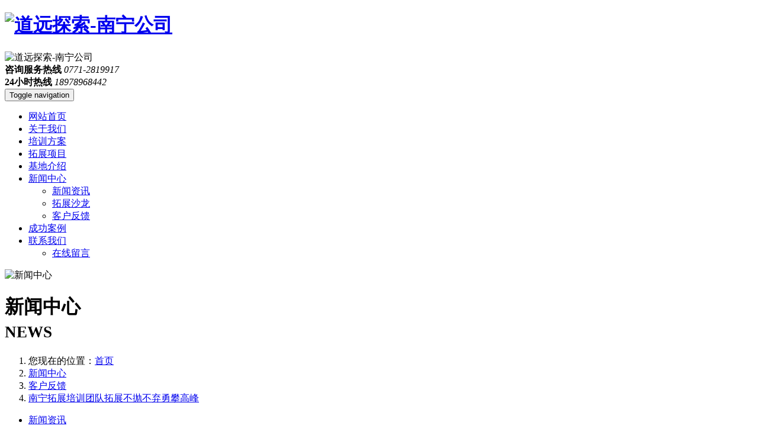

--- FILE ---
content_type: text/html; charset=utf-8
request_url: https://www.zgdyts.com/470.html
body_size: 6221
content:
<!DOCTYPE html>
<html lang="zh-CN">
  <head>
    <!-- Required meta tags -->
    <meta charset="utf-8">
    <meta http-equiv="X-UA-Compatible" content="IE=edge">
    <meta name="viewport" content="width=device-width, initial-scale=1">
    <title>南宁拓展培训团队拓展不抛不弃勇攀高峰 - 客户反馈 - 新闻中心 - 道远探索-南宁公司</title>
    
    <meta name="keywords" content="南宁拓展,南宁拓展培训,广西南宁拓展培训,南宁拓展公司,拓展训练,南宁拓展训练,广西南宁拓展训练,南宁团建,南宁军事拓展,南宁飞盘团建,南宁旱地冰壶团建,南宁真人CS,南宁军事户外拓展,南宁野外拓展,南宁知名体验式拓展培训机构" />
        
    <meta name="description" content="南宁道远拓展公司咨询电话：0771-2817797全国十佳拓展培训机构、广西拓展培训机构。道远拓展培训课程分为《场地拓展训练》《高空拓展训练》《野外拓展训练》《水上拓展训练》《室内拓展训练》《特色拓展训练》《主题团建》等培训系统课程。道远拓展机构，是中国团队拓展培训,体验式教育的专业品牌拓展训练机构！" />
    
    <base href="https://www.zgdyts.com/" />

    
    <!-- Bootstrap CSS -->
    <link rel="stylesheet" href="https://www.zgdyts.com/tpl/www/bootstrap/3.3.7/css/bootstrap.min.css">
    <link rel="stylesheet" href="https://www.zgdyts.com/tpl/www/fontawesome/4.7.0/css/font-awesome.min.css">
    <link rel="stylesheet" href="https://www.zgdyts.com/tpl/www/css/animate.min.css">
    <link rel="stylesheet" href="https://www.zgdyts.com/tpl/www/css/bootstrap-off-canvas-nav.css">
    <link rel="stylesheet" href="https://www.zgdyts.com/tpl/www/swiper/css/swiper-3.4.2.min.css">
    <link rel="stylesheet" href="css/artdialog.css" />

                
    <link rel="stylesheet" href="https://www.zgdyts.com/tpl/www/css/common.css">
    <link rel="stylesheet" href="https://www.zgdyts.com/tpl/www/css/style.css">
    
    <script src="https://www.zgdyts.com/index.php?c=js&ext=jquery.artdialog"></script>
    <!--[if lt IE 9]>
      <script src="https://cdn.jsdelivr.net/npm/html5shiv@3.7.3/dist/html5shiv.min.js"></script>
      <script src="https://cdn.jsdelivr.net/npm/respond.js@1.4.2/dest/respond.min.js"></script>
    <![endif]-->
  </head>
  <body>

    <div id="header">

      <!-- .pg-global-topbar begin -->
      <div class="pg-global-topbar">
        <div class="container">
          <div class="row">
            <div class="col-xs-12 col-sm-12 col-md-7 col-lg-7">
              <h1 class="navbar-brand">
                <a href="https://www.zgdyts.com/" title="道远探索-南宁公司"><img src="res/201907/18/708bf2e5da56f16f.png" alt="道远探索-南宁公司"></a>
              </h1>
              <div class="hidden-xs pull-left">
                <div class="slogan">
                  <img src="tpl/www/images/slogan.png" alt="道远探索-南宁公司">
                </div>
              </div>
            </div>

            

                                    <div class="hidden-xs hidden-sm col-md-5 col-lg-5">
              <div class="hotline clearfix pull-right">
                <div class="it pull-left">
                  <i class="ui-icon ui-icon-tel"></i>
                  <strong>咨询服务热线</strong>
                  <em>0771-2819917</em>
                </div>
                <div class="it pull-right">
                  <i class="ui-icon ui-icon-tel ui-icon-tel24"></i>
                  <strong>24小时热线</strong>
                  <em>18978968442</em>
                </div>
              </div>
              
            </div>
                                    
          </div>
        </div>
      </div>
      <!-- .pg-global-topbar end -->
      
      <!-- .pg-global-navbar begin -->
      <div class="pg-global-navbar">
        <nav class="navbar navbar-default">
          <div class="container">
            <div class="row">
              <!-- Brand and toggle get grouped for better mobile display -->
              <div class="navbar-header">
                <button type="button" class="navbar-toggle collapsed" data-toggle="collapse" data-target="#bs-example-navbar-collapse-1" aria-expanded="false">
                  <span class="sr-only">Toggle navigation</span>
                  <span class="icon-bar"></span>
                  <span class="icon-bar"></span>
                  <span class="icon-bar"></span>
                </button>
              </div>
              
              <!-- Collect the nav links, forms, and other content for toggling -->
              <div class="collapse navbar-collapse" id="bs-example-navbar-collapse-1">
                                <ul class="nav navbar-nav">

                                    
                  <li>
                    <a href="index.html" title="网站首页" target="_self">网站首页</a>
                                      </li>

                                                      
                  <li>
                    <a href="aboutus.html" title="关于我们" target="_self">关于我们</a>
                                      </li>

                                                      
                  <li>
                    <a href="programme.html" title="培训方案" target="_self">培训方案</a>
                                      </li>

                                                      
                  <li>
                    <a href="projects.html" title="拓展项目" target="_self">拓展项目</a>
                                      </li>

                                                      
                  <li>
                    <a href="base.html" title="基地介绍" target="_self">基地介绍</a>
                                      </li>

                                                      
                  <li class="dropdown active">
                    <a href="news.html" title="新闻中心" target="_self" class="dropdown-toggle" data-toggle="dropdown" data-hover="dropdown" role="button" aria-haspopup="true" aria-expanded="false">新闻中心 <i class="fa fa-angle-down"></i></a>
                    <ul class="dropdown-menu dropdown-menu-animate">
                                            <li><a href="news/xinwenzhixun.html" title="新闻资讯" target="_self">新闻资讯</a></li>
                                            <li><a href="news/tuozhanshalong.html" title="拓展沙龙" target="_self">拓展沙龙</a></li>
                                            <li><a href="news/kehufankui.html" title="客户反馈" target="_self">客户反馈</a></li>
                                          </ul>
                  </li>

                                                      
                  <li>
                    <a href="case.html" title="成功案例" target="_self">成功案例</a>
                                      </li>

                                                      
                  <li class="dropdown">
                    <a href="contactus.html" title="联系我们" target="_self" class="dropdown-toggle" data-toggle="dropdown" data-hover="dropdown" role="button" aria-haspopup="true" aria-expanded="false">联系我们 <i class="fa fa-angle-down"></i></a>
                    <ul class="dropdown-menu dropdown-menu-animate">
                                            <li><a href="message.html" title="在线留言" target="_self">在线留言</a></li>
                                          </ul>
                  </li>

                                    
                </ul>
              </div><!-- /.navbar-collapse -->

            </div>

          </div><!-- /.container -->
        </nav>
      </div>
      <!-- .pg-global-navbar end -->

    </div>
    <div id="maincontent">
      <div class="g-doc-show g-doc-show-news">
        
      
      <div class="g-hd">

                  <div class="m-sld">
            <img src="res/201907/02/dba1be3a435bb826.jpg" class="img-responsive" alt="新闻中心">
          </div>        <div class="m-crm">
  <div class="container">
    <h1>新闻中心<br><small>NEWS</small></h1>
    <ol class="breadcrumb hidden-xs hidden-sm">
      <li>您现在的位置：<a href="https://www.zgdyts.com/" title="道远探索-南宁公司" class="am-icon-home">首页</a></li>
                  <li><a href="https://www.zgdyts.com/news">新闻中心</a></li>
                        <li><a href="https://www.zgdyts.com/news/kehufankui.html">客户反馈</a></li>
                  <li class="active"><a href="https://www.zgdyts.com/470.html" title="南宁拓展培训团队拓展不抛不弃勇攀高峰">南宁拓展培训团队拓展不抛不弃勇攀高峰</a></li>
                                                                </ol>
  </div>
</div>                                      <div class="m-cgy" id="J_Module_Category">
            <div class="container">
              <div class="swiper-container">
                <ul class="nav nav-pills swiper-wrapper">
                                    <li role="presentation" class="swiper-slide">
                    <a href="https://www.zgdyts.com/news/xinwenzhixun.html" title="新闻资讯">
                      <i class="fa fa-angle-right"></i>
                      新闻资讯                    </a>
                  </li>
                                    <li role="presentation" class="swiper-slide">
                    <a href="https://www.zgdyts.com/news/tuozhanshalong.html" title="拓展沙龙">
                      <i class="fa fa-angle-right"></i>
                      拓展沙龙                    </a>
                  </li>
                                    <li role="presentation" class="swiper-slide active">
                    <a href="https://www.zgdyts.com/news/kehufankui.html" title="客户反馈">
                      <i class="fa fa-angle-down"></i>
                      客户反馈                    </a>
                  </li>
                                  </ul>
                <div class="swiper-scrollbar"></div>
              </div>
            </div>
          </div>
          
      </div>

      <div class="g-bd pt-30 pb-30">
        <div class="container">
          <div class="row">
            <div class="col-xs-12 col-md-9">
              <div class="g-bd-mn">
                
                <div class="m-cnt">
                  <div class="hd">
                    <h1>南宁拓展培训团队拓展不抛不弃勇攀高峰</h1>
                    <ul class="list-unstyled">
                      <li><em>2024.06.04 09:48:50</em></li>
                      <li><span class="glyphicon glyphicon-eye-open"></span>&nbsp;&nbsp;<em>1842</em></li>
                    </ul>
                  </div>
                  <div class="bd">
                    <div class="editor clearfix">
                      <p><span style="font-size: 18px;">&nbsp; &nbsp; &nbsp;为期一天的拓展训练结束了，但内心的机动却久久不能平息。这次拓展训练试一次身心的洗礼，是进一步推动我全力以赴做好各项工作的动力。它不仅仅是一种简单的训练，而是一种精神，一种理念，同时也是一种思维，一种考验，一种气概。<br/>&nbsp;&nbsp;&nbsp; 
在训练场上，我们忘记了年龄，忘记了工作身份，忘记了生活环境，我们抛开一切，全身心的投入到训练中。我们的团队有一个励志而响亮的名气——黄河队，整个训练主要有“列队展列、同起同座、盲人、人桥”等项目，最终通过团队精神，不抛不弃勇攀高峰的精神顺利通过每一个项目，同时有几点启示：<br/>1、对拓展培训有了进一步的认识，也坚定了我一直走下去的勇气与信心。<br/>2、“团结就是力量”在拓展训练中得到很好的诠释，深刻认识到团队的力量。<br/>3、痛并快乐着，每个项目、每个游戏的背后都报以教育与启发意义。<br/>4、感恩、感谢父母家人，感恩团队，感恩朋友同学。感恩一切曾经帮助过我和曾经伤害过我的人，时刻怀揣一颗感恩的心。后半场的时候其实是思绪泛滥、感慨最多的时刻。感谢父母的养育与栽培，感谢他们无怨无悔的付出，感谢队友的鼓励与帮助，感谢教练的指导与关怀，感谢单位提供一次这么有意义的培训。感谢所有一直与我同在的你们。</span></p><p><br/></p>                    </div>
                  </div>
                </div>

                                  <div class="m-pager-np">
                    <nav>
                      <ul class="pager">
                                                                        <li><a href="https://www.zgdyts.com/469.html" title="南宁拓展训练磨练;成长;超越">上一主题</a></li>
                        
                                                                        <li><a href="https://www.zgdyts.com/471.html" title="南宁拓展培训和工作之间的相关细节">下一主题</a></li>
                                              </ul>
                    </nav>
                  </div>
              </div>
            </div>
            <div class="col-xs-12 col-md-3">
              <div class="g-bd-sd g-com-sd">

                                <div class="m-search mb-15">
                  <script>
                    var toseach = function() {
                      var keywords = $("#J_SidebarKeywords").val();
                      if(keywords.length <= 0) {
                        $.dialog.alert('请输入要搜索的关键字');
                        return false;
                      }
                      return true;
                    }
                  </script>
                  <form action="https://www.zgdyts.com/index.php?c=search" method="post" class="form-group" onsubmit="return toseach()">
                    <div class="form-group">
                      <label for="J_SidebarKeywords" class="sr-only">Keyword</label>
                      <input type="text" class="form-control form-control-search" id="J_SidebarKeywords" name="keywords" placeholder="请输入关键字搜索" value="">
                    </div>
                    <button type="submit" class="btn btn-search"><i class="fa fa-search"></i></button>
                  </form>
                </div>                                                                <div class="m-news mb-15">
                  <div class="hd">
                    <i class="fa fa-newspaper-o fa-lg"></i>
                    <h4>新闻推荐&nbsp;<small>News</small></h4>
                  </div>
                  <div class="bd">
                    <ul class="list-unstyled">
                                            <li>
                        <div class="dateline">05-25, 2024</div>
                        <a href="https://www.zgdyts.com/58.html" title="南宁拓展培训心得体会">南宁拓展培训心得体会</a>
                      </li>
                                            <li>
                        <div class="dateline">05-14, 2024</div>
                        <a href="https://www.zgdyts.com/133.html" title="体验式培训对企业的意义">体验式培训对企业的意义</a>
                      </li>
                                            <li>
                        <div class="dateline">07-30, 2019</div>
                        <a href="https://www.zgdyts.com/135.html" title="野外拓展之发展史">野外拓展之发展史</a>
                      </li>
                                            <li>
                        <div class="dateline">07-30, 2019</div>
                        <a href="https://www.zgdyts.com/132.html" title="拓展培训中的遗憾之美">拓展培训中的遗憾之美</a>
                      </li>
                                            <li>
                        <div class="dateline">07-30, 2019</div>
                        <a href="https://www.zgdyts.com/131.html" title="蓝海岸公司公司野外毅行拓展记录">蓝海岸公司公司野外毅行拓展记录</a>
                      </li>
                                            <li>
                        <div class="dateline">07-30, 2019</div>
                        <a href="https://www.zgdyts.com/130.html" title="北海海运“激情融合 共赢未来”">北海海运“激情融合 共赢未来”</a>
                      </li>
                                            <li>
                        <div class="dateline">07-30, 2019</div>
                        <a href="https://www.zgdyts.com/129.html" title="神州数码队员广西拓展感悟记录">神州数码队员广西拓展感悟记录</a>
                      </li>
                                            <li>
                        <div class="dateline">07-18, 2019</div>
                        <a href="https://www.zgdyts.com/66.html" title="非洲鼓团建南宁教练班">非洲鼓团建南宁教练班</a>
                      </li>
                                          </ul>
                  </div>
                </div>
                                                                                                <div class="m-case">
                  <div class="hd">
                    <i class="fa fa-image fa-lg"></i>
                    <h4>案例推荐&nbsp;<small>Case</small></h4>
                  </div>
                  <div class="bd">

                    <div class="ls">

                                            <div class="thumbnail">
                        <div class="a-enlarge">
                          <a href="https://www.zgdyts.com/273.html" title="广西房满天下投资有限公司拓展活动"><img src="res/_cache/thumb/20/2051.jpg" alt="广西房满天下投资有限公司拓展活动"></a>
                        </div>
                        <div class="caption">
                          <h5><a href="https://www.zgdyts.com/273.html" title="广西房满天下投资有限公司拓展活动">广西房满天下投资有限公司拓展活动</a></h5>
                        </div>
                      </div>
                                            <div class="thumbnail">
                        <div class="a-enlarge">
                          <a href="https://www.zgdyts.com/272.html" title="建兴光电科技（北海）有限公司实习生培训"><img src="res/_cache/thumb/20/2047.jpg" alt="建兴光电科技（北海）有限公司实习生培训"></a>
                        </div>
                        <div class="caption">
                          <h5><a href="https://www.zgdyts.com/272.html" title="建兴光电科技（北海）有限公司实习生培训">建兴光电科技（北海）有限公司实习生培训</a></h5>
                        </div>
                      </div>
                                            <div class="thumbnail">
                        <div class="a-enlarge">
                          <a href="https://www.zgdyts.com/271.html" title="中铁上海工程局五公司团建活动"><img src="res/_cache/thumb/20/2043.jpg" alt="中铁上海工程局五公司团建活动"></a>
                        </div>
                        <div class="caption">
                          <h5><a href="https://www.zgdyts.com/271.html" title="中铁上海工程局五公司团建活动">中铁上海工程局五公司团建活动</a></h5>
                        </div>
                      </div>
                      
                    </div>

                  </div>
                </div>
                                
              </div>
            </div>
          </div>
        </div>
      </div>

      </div>

    </div>

    <div id="footer">

      <!-- .pg-global-bottombar begin -->
      <div class="pg-global-bottombar"> 
        <div class="container">
          <div class="row">
            <div class="col-xs-12 col-md-4 col-lg-3">
              <div class="brand">
                <img src="tpl/www/images/brand.png" alt="brand">
              </div>
            </div>
            <div class="col-xs-12 col-md-5 col-lg-7">
                            <div class="contactus">
                <div class="row">
                                    <div class="col-xs-12 col-lg-5"><div class="it pb-15">南宁办公室电话：<a href="tel:0771-2819917" title="南宁办公室电话">0771-2819917</a></div></div>
                  
                                    <div class="col-xs-12 col-lg-7"><div class="it pb-15">E-Mail：<a href="mailto:2853096915@qq.com" title="E-Mail">2853096915@qq.com</a></div></div>
                  
                                    <div class="col-xs-12 col-lg-5"><div class="it pb-15">天津办公室电话：<a href="tel:022-83693983" title="天津办公室电话">022-83693983</a></div></div>
                  
                                    <div class="col-xs-12 col-lg-7"><div class="it pb-15">广州办公室电话：<a href="tel:0759-3289388" title="广州办公室电话">0759-3289388</a></div></div>
                  
                                    <div class="col-xs-12"><div class="it pb-15">24小时热线：<a href="tel:18978968442" title="24小时热线">18978968442</a></div></div>
                  
                                    <div class="col-xs-12"><div class="it pb-15">地址：<strong>南宁市星光大道213号金康居住小区凤江苑D座43号</strong></div></div>
                                  </div>
              </div>
              
                                          <div class="menu">
                                <a href="index.html" target="_blank" title="网站首页">网站首页</a>&nbsp;/&nbsp;                                <a href="aboutus.html" target="_self" title="关于我们">关于我们</a>&nbsp;/&nbsp;                                <a href="programme.html" target="_self" title="拓展方案">拓展方案</a>&nbsp;/&nbsp;                                <a href="projects.html" target="_self" title="拓展项目">拓展项目</a>&nbsp;/&nbsp;                                <a href="base.html" target="_self" title="基地介绍">基地介绍</a>&nbsp;/&nbsp;                                <a href="news.html" target="_self" title="新闻资讯">新闻资讯</a>&nbsp;/&nbsp;                                <a href="case.html" target="_self" title="经典案例">经典案例</a>&nbsp;/&nbsp;                                <a href="contactus.html" target="_self" title="联系我们">联系我们</a>                              </div>
              
                            <div class="share" id="J_Share">
                                <a href="http://wpa.qq.com/msgrd?v=3&uin=2660531369&site=qq&menu=yes" target="_blank" class="btn btn-default btn-share" title="在线QQ"><i class="fa fa-qq"></i></a>
                
                                <a href="#" class="btn btn-default btn-share" data-container="body" data-toggle="popover" data-placement="top" data-content='<img src="res/201907/03/4a7f8fbf8f9c8eba.png" alt="qrcode">'><i class="fa fa-weixin"></i></a>
                
                              </div>
                          </div>

            <div class="col-xs-12 col-md-3 col-lg-2">
              <div class="qrcode clearfix">
                <div class="thumbnail">
                  <img src="tpl/www/images/qrcode.png" alt="qrcode">
                  <div class="caption"><span>扫一扫手机浏览</span></div>
                </div>
              </div>
            </div>
          </div>
        </div>
      </div>
      <!-- .pg-global-bottombar end -->

      <!-- .pg-global-copyright begin -->
      <div class="pg-global-copyright">
        <div class="container">
          <div class="row">
            <div class="col-xs-12">
                                          <div class="link mb-15">
                友情链接：
                                <a href="http://www.dyjstz.com/" target="_blank" title="道远军事拓展">道远军事拓展</a>
                &nbsp;&nbsp;                                <a href="http://www.nndytz.com/" target="_blank" title="南宁道远拓展">南宁道远拓展</a>
                &nbsp;&nbsp;                                <a href="http://www.gxdytz.com/" target="_blank" title="广西拓展训练">广西拓展训练</a>
                                              </div>
                            <div class="copyright mb-15">
                <div class="note">
                  <p style="text-align: left;">Copyright © 2019 版权所有·南宁道远拓展培训体育文化有限公司&nbsp;&nbsp;&nbsp;<a href="https://beian.miit.gov.cn" target="_self" style="text-decoration: underline;">桂ICP备11001429号</a></p>                </div>
              </div>
                
              <script src="https://cdn.mouwang.cn/tools/0.0.1/support.js" id="j-web-support" data="color=#eee&aColor=#f36900&textAlign=left"></script>
            </div>
          </div>
        </div>
      </div>
      <!-- .pg-global-copyright end -->

    </div>

    <script src="https://www.zgdyts.com/tpl/www/bootstrap/3.3.7/js/bootstrap.min.js"></script>
    <script src="https://www.zgdyts.com/tpl/www/js/bootstrap-off-canvas-nav.js"></script>
    <script src="https://www.zgdyts.com/tpl/www/js/bootstrap-hover-dropdown.min.js"></script>
    <script src="https://www.zgdyts.com/tpl/www/js/wow.js"></script>
    <script src="https://www.zgdyts.com/tpl/www/js/jquery.lazyload.js"></script>
    <script src="https://www.zgdyts.com/tpl/www/swiper/js/swiper-3.4.2.jquery.min.js"></script>
    <script>

      if (!(/msie [6|7|8|9]/i.test(navigator.userAgent))){
        new WOW().init();
      };

      new Swiper('.swiper-container', {
        slidesPerView: 'auto',
        scrollbar:'.swiper-scrollbar',
        scrollbarHide : false,
        scrollbarDraggable : true ,
        scrollbarSnapOnRelease : true ,
      });

      $(document).ready(function() {

        $("#maincontent img.lazy").lazyload({ effect:"fadeIn"});

        $('#J_Share a[data-toggle="popover"]').popover({html:true, trigger:'hover'});
      });

    </script>

    
    
    
    
  </body>
</html>

--- FILE ---
content_type: text/javascript
request_url: https://cdn.mouwang.cn/tools/0.0.1/support.js
body_size: 304
content:
var jws = document.getElementById("j-web-support");

var jwsStyle = {color: "#FFF", aColor: "#EE1C20", textAlign: "center"};

if(typeof jws != "undefined" && jws != null) {
  var jwsData = jws.getAttribute('data');
  var jwsArray = jwsData.split("&");
  for(var i = 0; i < jwsArray.length; i++) {
    var jwsAtt = jwsArray[i].split("=");
    switch(jwsAtt[0]) {
      case 'color': jwsStyle.color = jwsAtt[1]; break;
      case 'aColor': jwsStyle.aColor = jwsAtt[1]; break;
      case 'textAlign' : jwsStyle.textAlign  = jwsAtt[1]; break;
      default:
      break;
    }
  }
}

document.write("<div id=\"support\" style=\"text-align: " + jwsStyle.textAlign + "; color: " + jwsStyle.color + "; \">本站由&nbsp;<a style=\"color: " + jwsStyle.aColor + ";\" href=\"http://www.beihaiapp.com/\" target=\"_blank\">谋网北海</a>&nbsp;提供强力技术支持</div>");